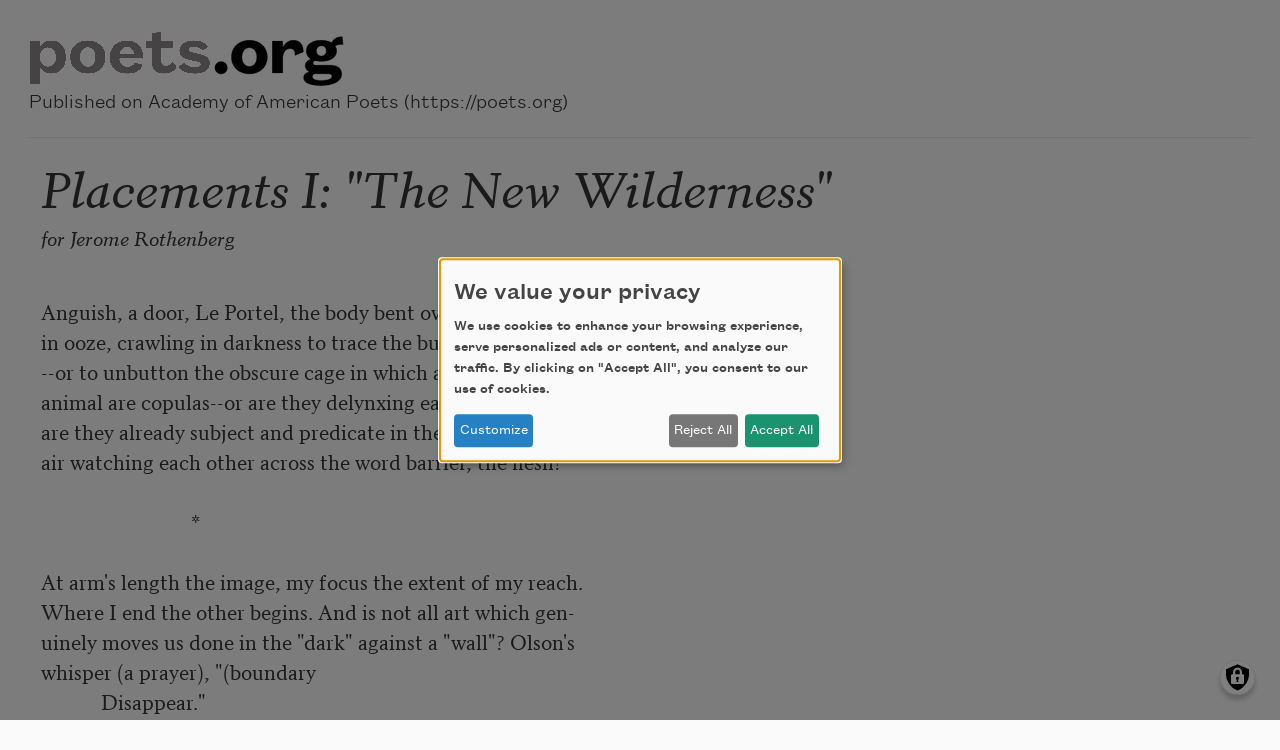

--- FILE ---
content_type: text/html; charset=UTF-8
request_url: https://poets.org/poem/placements-i-new-wilderness/print
body_size: 7228
content:
<!DOCTYPE html>
<html lang="en" dir="ltr" prefix="og: https://ogp.me/ns#">
  <head>
    <meta charset="utf-8" />
<meta name="description" content="Placements I: &quot;The New Wilderness&quot; - Anguish, a door, Le Portel, the body bent over jagged rock," />
<meta name="abstract" content="Placements I: &quot;The New Wilderness&quot; - Anguish, a door, Le Portel, the body bent over jagged rock," />
<meta name="keywords" content="poetry, poets, Placements I: &quot;The New Wilderness&quot;, Academy of American Poets" />
<link rel="canonical" href="https://poets.org/poem/placements-i-new-wilderness" />
<meta property="og:site_name" content="Poets.org" />
<meta property="og:type" content="Poem" />
<meta property="og:url" content="https://poets.org/poem/placements-i-new-wilderness" />
<meta property="og:title" content="Placements I: &quot;The New Wilderness&quot;" />
<meta property="og:description" content="Anguish, a door, Le Portel, the body bent over jagged rock," />
<meta property="og:image" content="https://api.poets.org/sites/default/files/poets-twitter.png" />
<meta property="og:updated_time" content="2019-05-08T15:08:21-04:00" />
<meta property="og:street_address" content="75 Maiden Lane, Suite 901" />
<meta property="og:locality" content="New York" />
<meta property="og:region" content="NY" />
<meta property="og:postal_code" content="10038" />
<meta property="og:country_name" content="United States" />
<meta property="og:email" content="academy@poets.org" />
<meta property="og:phone_number" content="(212) 274-0343" />
<meta property="og:fax_number" content="(212) 274-9427" />
<meta name="dcterms.title" content="Placements I: &quot;The New Wilderness&quot; by Clayton Eshleman - Poems | Academy of American Poets" />
<meta name="dcterms.creator" content="Academy of American Poets" />
<meta name="dcterms.subject" content="poetry, poets, Placements I: &quot;The New Wilderness&quot;" />
<meta name="dcterms.description" content="Placements I: &quot;The New Wilderness&quot; - The Academy of American Poets is the largest membership-based nonprofit organization fostering an appreciation for contemporary poetry and supporting American poets." />
<meta name="dcterms.type" content="text" />
<meta name="dcterms.format" content="text/html" />
<meta name="dcterms.identifier" content="https://poets.org/poem/placements-i-new-wilderness/print" />
<meta property="fb:app_id" content="370039556748135" />
<meta name="twitter:card" content="summary" />
<meta name="twitter:description" content="Anguish, a door, Le Portel, the body bent over jagged rock," />
<meta name="twitter:site" content="@POETSorg" />
<meta name="twitter:title" content="Placements I: &quot;The New Wilderness&quot;" />
<meta name="twitter:site:id" content="7235452" />
<meta name="twitter:image" content="https://poets.org/sites/default/files/styles/social_share/public/images/biographies/ClaytonEshleman.png?itok=9V234SmI" />
<meta name="twitter:image:alt" content="Anguish, a door, Le Portel, the body bent over jagged rock," />
<meta name="Generator" content="Drupal 10 (https://www.drupal.org)" />
<meta name="MobileOptimized" content="width" />
<meta name="HandheldFriendly" content="true" />
<meta name="viewport" content="width=device-width, initial-scale=1.0" />
<script type="application/ld+json">{
    "@context": "https://schema.org",
    "@graph": [
        {
            "@type": "Article",
            "headline": "Placements I: \u0022The New Wilderness\u0022",
            "description": "for Jerome Rothenberg&#160;\n\nAnguish, a door, Le Portel, the body bent over jagged rock, \nin ooze, crawling in darkness to trace the button of itself\n--or to unbutton the obscure cage in which a person and an \nanimal are copulas--or are they delynxing each other? Or \nare they already subject and predicate in the amniotic cave \nair watching each other across the word barrier, the flesh?\n\n                              *\n\nAt arm\u0027s length the image, my focus the extent of my reach. \nWhere I end the other begins. And is not all art which gen-\nuinely moves us done in the \u0022dark\u0022 against a \u0022wall\u0022? Olson\u0027s \nwhisper (a prayer), \u0022(boundary\n            Disappear.\u0022\n\n                              *\n\nArtaud\u0027s hatred of depth near the end of his life. All real \naction, he ranted, was at surface. Beyond? Nothing. Below \nand above? Nothing. At the same time he desired to be or-\nganless, eternal. James Hiliman writes: \u0022Every rebirth fan-\ntasy in psychology may be a defense against depth.\u0022 If com-\ning up out of the cave of night can mean an openness to know-\ning we\u0027ve never left the cave, then rebirth ceases to be an-\ntagonistic to depth.\n\n                              *\n\nThe beginning of the construction of the underworld takes\nplace in Upper Paleolithic caves. To identify this \u0022place\nunder construction,\u0022 I use the later Greek word \u0022Hades,\u0022\nand it is there that the first evidence of psyche we can \nrelate to occurs. To be in the cave is to be inside an an-\nimal--a womb--but to draw there is to seek another kind of\nbirth; an adjustment to the crisis of the animal separat-\ning out of the human--or, the Fall. To be inside, to be \nhidden, to be in Hades--where the human hides in the animal.\n\n                              *\n\nSemi-conscious scanning through the lich gate. Wandering \nthe winding windows of images. Knowing that as we see through, \nwe only at best see into dream to touch the cave wall socket \nin which the current is called animal. Its adamant muzzle \nconfers moisture on my deathly palm.\n\n                              *\n\nSince the hidden is bottomless, totality is more invisible \nthan visible. Insistence on a totality in which life is tot-\nally visible, is the anti-dream, Hades deprived of his cave, \nSatan attempting to establish a kingdom--or death camp--\nsolely on earth.\n\n                              *\n\nAs species disappear, the Upper Paleolithic grows more vivid. \nAs living animals disappear, the first outlines become more \ndear, not as reflections of a day world, but as the primal\noutlines of psyche, the shaping of the underworld, the point \nat which Hades was an animal. The \u0022new wilderness\u0022 is thus \nthe spectral realm created by the going out of animal life\nand the coming in, in our time, of these primary outlines.\nOur tragedy is to search further and further back for a\ncommon non-racial trunk in which the animal is not separated\nout of the human, while we destroy the turf on which we\nactually stand.",
            "image": {
                "@type": "ImageObject",
                "url": "https://www.poets.org/sites/default/files/cdsn9odz_400x400.png",
                "width": "800",
                "height": "800"
            },
            "datePublished": "Wed, 06/21/2000 - 00:00",
            "dateModified": "Wed, 05/08/2019 - 15:08",
            "author": {
                "@type": "Organization",
                "name": "Poets.org - Academy of American Poets",
                "url": "https://poets.org/poem/placements-i-new-wilderness",
                "logo": {
                    "@type": "ImageObject",
                    "url": "https://www.poets.org/sites/default/files/large-blue-rgb-poets.org-logo-web.jpg",
                    "width": "60",
                    "height": "259"
                }
            },
            "publisher": {
                "@type": "Organization",
                "name": "Poets.org - Academy of American Poets",
                "url": "https://poets.org/poem/placements-i-new-wilderness",
                "logo": {
                    "@type": "ImageObject",
                    "url": "https://www.poets.org/sites/default/files/large-blue-rgb-poets.org-logo-web.jpg",
                    "width": "60",
                    "height": "259"
                }
            },
            "mainEntityOfPage": "https://poets.org/poem/placements-i-new-wilderness"
        },
        {
            "@type": "Organization",
            "@id": "https://poets.org/poem/placements-i-new-wilderness/print",
            "name": "Academy of American Poets",
            "url": "https://poets.org/",
            "telephone": "(212) 274-0343",
            "address": {
                "@type": "PostalAddress",
                "streetAddress": [
                    "75 Maiden Lane",
                    "Suite 901"
                ],
                "addressLocality": "New York",
                "addressRegion": "NY",
                "postalCode": "10038",
                "addressCountry": "USA"
            }
        }
    ]
}</script>
<link rel="icon" href="/themes/custom/stanza/favicon.ico" type="image/vnd.microsoft.icon" />

    <title>Placements I: &quot;The New Wilderness&quot; by Clayton Eshleman - Poems | Academy of American Poets</title>
    <link rel="stylesheet" media="all" href="/sites/default/files/css/css_Rs88DXnpEaWXuRLDKWF3UylxY0gSh3NuGam0dPeqw4o.css?delta=0&amp;language=en&amp;theme=stanza&amp;include=eJzLzkksytfPBpE6xSWJeVWJ-sn5-dmZqcUwbnpOflJiDoxXUJSZVwLkFGUWpOpDKJ3iyuKS1Fz9pMTiVADPZx7V" />
<link rel="stylesheet" media="all" href="/sites/default/files/css/css_BaLXuJuJSDgHiu0aPTdaVasthl9F7Hzjzmd6JyaFgA0.css?delta=1&amp;language=en&amp;theme=stanza&amp;include=eJzLzkksytfPBpE6xSWJeVWJ-sn5-dmZqcUwbnpOflJiDoxXUJSZVwLkFGUWpOpDKJ3iyuKS1Fz9pMTiVADPZx7V" />

    <script src="/libraries/klaro/dist/klaro-no-translations-no-css.js?t97ie4" defer id="klaro-js" type="954191da7bb848a84cdadd1e-text/javascript"></script>

    
<!-- Google tag (gtag.js) -->
<script async src="https://www.googletagmanager.com/gtag/js?id=G-ZCRT7WN8HQ" type="954191da7bb848a84cdadd1e-text/javascript"></script>
<script type="954191da7bb848a84cdadd1e-text/javascript">
  window.dataLayer = window.dataLayer || [];
  function gtag(){dataLayer.push(arguments);}
  gtag('js', new Date());

  gtag('config', 'G-ZCRT7WN8HQ');
</script>
  </head>
  <body class="node-type--poems">
        <a href="#main-content" class="visually-hidden focusable">
      Skip to main content
    </a>
    
      <div class="dialog-off-canvas-main-canvas" data-off-canvas-main-canvas>
    
<div class="layout-container layout-container--print p-4">
  <header role="banner">
    <div class="print-hero__logo-container">
      <a href="/" class="print-hero__logo">
        <img src="/themes/custom/stanza/assets/images/hero/Large-Grey-RGB-poets.png" alt="Poets.org" class="img-fluid">
      </a>
      <div class="print-hero__statement">Published on Academy of American Poets (https://poets.org)</div>
    </div>
  </header>
  <hr>
  <main class="container-fluid" id="main-content" role="main">
    <div class="row">
      <div class="col-12">
          <div>
    <div data-drupal-messages-fallback class="hidden"></div>
<div id="block-stanza-content">
  
    
      <article>

  
      <h2 class="font-serif font-italic">
      Placements I: &quot;The New Wilderness&quot;
    </h2>
    

  
  <div>
    
            <div class="field field--body"> <p><i>for Jerome Rothenberg</i><br>&nbsp;</p>
<pre>
Anguish, a door, Le Portel, the body bent over jagged rock, 
in ooze, crawling in darkness to trace the button of itself
--or to unbutton the obscure cage in which a person and an 
animal are copulas--or are they delynxing each other? Or 
are they already subject and predicate in the amniotic cave 
air watching each other across the word barrier, the flesh?

                              *

At arm's length the image, my focus the extent of my reach. 
Where I end the other begins. And is not all art which gen-
uinely moves us done in the "dark" against a "wall"? Olson's 
whisper (a prayer), "(boundary
            Disappear."

                              *

Artaud's hatred of depth near the end of his life. All real 
action, he ranted, was at surface. Beyond? Nothing. Below 
and above? Nothing. At the same time he desired to be or-
ganless, eternal. James Hiliman writes: "Every rebirth fan-
tasy in psychology may be a defense against depth." If com-
ing up out of the cave of night can mean an openness to know-
ing we've never left the cave, then rebirth ceases to be an-
tagonistic to depth.

                              *

The beginning of the construction of the underworld takes
place in Upper Paleolithic caves. To identify this "place
under construction," I use the later Greek word "Hades,"
and it is there that the first evidence of psyche we can 
relate to occurs. To be in the cave is to be inside an an-
imal--a womb--but to draw there is to seek another kind of
birth; an adjustment to the crisis of the animal separat-
ing out of the human--or, the Fall. To be inside, to be 
hidden, to be in Hades--where the human hides in the animal.

                              *

Semi-conscious scanning through the lich gate. Wandering 
the winding windows of images. Knowing that as we see through, 
we only at best see into dream to touch the cave wall socket 
in which the current is called <i>animal</i>. Its adamant muzzle 
confers moisture on my deathly palm.

                              *

Since the hidden is bottomless, totality is more invisible 
than visible. Insistence on a totality in which life is tot-
ally visible, is the anti-dream, Hades deprived of his cave, 
Satan attempting to establish a kingdom--or death camp--
solely on earth.

                              *

As species disappear, the Upper Paleolithic grows more vivid. 
As living animals disappear, the first outlines become more 
dear, not as reflections of a day world, but as the primal
outlines of psyche, the shaping of the underworld, the point 
at which Hades was an animal. The "new wilderness" is thus 
the spectral realm created by the going out of animal life
and the coming in, in our time, of these primary outlines.
Our tragedy is to search further and further back for a
common non-racial trunk in which the animal is not separated
out of the human, while we destroy the turf on which we
actually stand.</pre>
 </div>
      
  <div class="field field--field_credit">
    <div class="field__label">Credit</div>
              <div class="field__content"> <p>From <i>Juniper Fuse: Upper Paleolithic Imagination and the Construction of the Underworld&nbsp;</i>(Weselayan,&nbsp;2003). Copyright &#169; 2000 by Clayton Eshleman. Reprinted by permission. All rights reserved.</p> </div>
          </div>

  <div class="field field--field_author" itemprop="author">
    <div class="field__label">Author</div>
          <div>
              <div class="field__content"><article>

  
      <h2 class="font-serif font-italic">
      Clayton Eshleman
    </h2>
    

  
  <div>
    
      <div class="field field--field_image">
              <figure class="field__content">
            <img loading="lazy" src="/sites/default/files/images/biographies/ClaytonEshleman.png" width="355" height="359" alt="Clayton Eshleman" />


          <figcaption class="poet__sidebar-img-caption">
            
          </figcaption>
        </figure>
          </div>
  
  
            <div class="field field--title">Clayton Eshleman</div>
      
            <div class="field field--body">Born in Indianapolis, Indiana, in 1935, Clayton Eshleman is the author of many collections of poetry and translation</div>
      
  </div>

</article>
</div>
              </div>
      </div>

  <div class="field field--field_date_published" itemprop="datePublished">
    <div class="field__label">Date Published</div>
              <div class="field__content">01/01/2000</div>
          </div>

  </div>

</article>

  </div>

  </div>

      </div>
    </div>
    <footer role="contentinfo">
      Source URL: https://poets.org/poem/placements-i-new-wilderness
    </footer>
  </main>
</div>

  </div>

    
    <script type="application/json" data-drupal-selector="drupal-settings-json">{"path":{"baseUrl":"\/","pathPrefix":"","currentPath":"view_mode_page\/print\/node\/48024","currentPathIsAdmin":false,"isFront":false,"currentLanguage":"en"},"pluralDelimiter":"\u0003","suppressDeprecationErrors":true,"klaro":{"config":{"elementId":"klaro","storageMethod":"cookie","cookieName":"klaro","cookieExpiresAfterDays":180,"cookieDomain":"","groupByPurpose":true,"acceptAll":true,"hideDeclineAll":false,"hideLearnMore":false,"learnMoreAsButton":true,"additionalClass":" learn-more-as-button klaro-theme-stanza","htmlTexts":false,"autoFocus":true,"noticeAsModal":true,"privacyPolicy":"\/privacy","lang":"en","services":[{"name":"cms","default":true,"title":"Web Sessions","description":"Store data (e.g. cookie for user session) in your browser (required to use this website).","purposes":["cms"],"callbackCode":"","cookies":[["^[SESS|SSESS]","",""]],"required":true,"optOut":false,"onlyOnce":false,"contextualConsentOnly":false,"contextualConsentText":"","wrapperIdentifier":[],"translations":{"en":{"title":"Web Sessions"}}},{"name":"blackbaud","default":false,"title":"Blackbaud","description":"Blackbaud provides online fundraising, donation processing, and supporter engagement tools. These services enable secure donations, event registrations, and donor tracking. Disabling Blackbaud may limit the ability to make donations or access certain features related to fundraising and supporter management.","purposes":["cms"],"callbackCode":"","cookies":[],"required":true,"optOut":false,"onlyOnce":true,"contextualConsentOnly":false,"contextualConsentText":"","wrapperIdentifier":[],"translations":{"en":{"title":"Blackbaud"}}},{"name":"klaro","default":true,"title":"Consent manager","description":"Klaro! Cookie \u0026 Consent manager saves your consent status in the browser.","purposes":["cms"],"callbackCode":"","cookies":[["klaro","",""]],"required":true,"optOut":false,"onlyOnce":false,"contextualConsentOnly":false,"contextualConsentText":"","wrapperIdentifier":[],"translations":{"en":{"title":"Consent manager"}}},{"name":"getsitecontrol","default":false,"title":"GetSiteControl","description":"GetSiteControl is a widget platform used to display surveys, popups, contact forms, and other interactive elements on the website. It helps improve user engagement and collect feedback. Disabling this service may prevent certain popups or forms from displaying.","purposes":["analytics"],"callbackCode":"","cookies":[],"required":false,"optOut":false,"onlyOnce":false,"contextualConsentOnly":false,"contextualConsentText":"","wrapperIdentifier":[],"translations":{"en":{"title":"GetSiteControl"}}},{"name":"google_services","default":false,"title":"Google Services","description":"Services provided by Google, including analytics, advertising, fonts, and tag management.","purposes":["advertising","analytics"],"callbackCode":"","cookies":[["_ga","",""],["_ga_*","",""]],"required":false,"optOut":false,"onlyOnce":true,"contextualConsentOnly":false,"contextualConsentText":"","wrapperIdentifier":[],"translations":{"en":{"title":"Google Services"}}},{"name":"maxmind","default":false,"title":"MaxMind","description":"MaxMind provides IP-based geolocation services that help the website tailor content, language, or experiences based on a visitor\u2019s approximate location. This enhances usability and regional relevance. Disabling MaxMind may result in less localized content or features.","purposes":["analytics"],"callbackCode":"","cookies":[],"required":false,"optOut":false,"onlyOnce":true,"contextualConsentOnly":false,"contextualConsentText":"","wrapperIdentifier":[],"translations":{"en":{"title":"MaxMind"}}},{"name":"hcaptcha","default":false,"title":"hcaptcha","description":"hCaptcha is a bot protection service that helps secure forms and other interactive elements \r\n    on the website from abuse and spam. It distinguishes between human and automated access \r\n    using visual challenges. Disabling hCaptcha may prevent forms or certain features from working properly.","purposes":["cms"],"callbackCode":"","cookies":[],"required":true,"optOut":false,"onlyOnce":true,"contextualConsentOnly":false,"contextualConsentText":"","wrapperIdentifier":[],"translations":{"en":{"title":"hcaptcha"}}},{"name":"mixpanel","default":false,"title":"Mixpanel","description":"Mixpanel is an analytics platform that tracks user interactions and behaviors on the website to help improve functionality and user experience. It provides insights into how visitors engage with content and features. Disabling Mixpanel will limit our ability to analyze user behavior.","purposes":["analytics"],"callbackCode":"","cookies":[],"required":false,"optOut":false,"onlyOnce":true,"contextualConsentOnly":false,"contextualConsentText":"","wrapperIdentifier":[],"translations":{"en":{"title":"Mixpanel"}}},{"name":"soundcloud","default":false,"title":"Soundcloud","description":"This service allows the embedding of audio tracks from SoundCloud. It sets cookies and may transmit personal data to SoundCloud and its partners for analytics and advertising purposes.","purposes":["media"],"callbackCode":"","cookies":[["^ID=","",".soundcloud.com"],["^__gads","",".soundcloud.com"],["^_fbp","",".soundcloud.com"],["^_ga","",".soundcloud.com"],["^_ga_[A-Z0-9]","",".soundcloud.com"],["_gcl_au","",".soundcloud.com"],["^_sharedid","",".soundcloud.com"],["^_sharedid_cst","",".soundcloud.com"]],"required":false,"optOut":false,"onlyOnce":true,"contextualConsentOnly":false,"contextualConsentText":"","wrapperIdentifier":[],"translations":{"en":{"title":"Soundcloud"}}},{"name":"stripe","default":false,"title":"Stripe","description":"Stripe is used to process payments securely on our website. It sets cookies and loads scripts necessary for fraud prevention and transaction functionality. Disabling Stripe may prevent purchases or donations from being completed.","purposes":["cms"],"callbackCode":"","cookies":[["__stripe_sid","",""],["__stripe_mid","",""]],"required":true,"optOut":false,"onlyOnce":true,"contextualConsentOnly":false,"contextualConsentText":"","wrapperIdentifier":[],"translations":{"en":{"title":"Stripe"}}}],"translations":{"en":{"consentModal":{"title":"Use of personal data and cookies","description":"Please choose the services and 3rd party applications we would like to use.\r\n","privacyPolicy":{"name":"privacy policy","text":"To learn more, please read our {privacyPolicy}.\r\n"}},"consentNotice":{"title":"We value your privacy","changeDescription":"There were changes since your last visit, please update your consent.","description":"We use cookies to enhance your browsing experience, serve personalized ads or content, and analyze our traffic. By clicking on \u0022Accept All\u0022, you consent to our use of cookies. ","learnMore":"Customize","privacyPolicy":{"name":"privacy policy"}},"ok":"Accept All","save":"Save","decline":"Reject All","close":"Close","acceptAll":"Accept All","acceptSelected":"Accept selected","service":{"disableAll":{"title":"Toggle all services","description":"Use this switch to enable\/disable all services."},"optOut":{"title":"(opt-out)","description":"This service is loaded by default (opt-out possible)."},"required":{"title":"(always required)","description":"This service is always required."},"purposes":"Purposes","purpose":"Purpose"},"contextualConsent":{"acceptAlways":"Always","acceptOnce":"Yes (this time)","description":"Load external content supplied by {title}?"},"poweredBy":"Powered by Klaro!","purposeItem":{"service":"Service","services":"Services"},"privacyPolicy":{"name":"privacy policy","text":"To learn more, please read our {privacyPolicy}.\r\n"},"purposes":{"cms":{"title":"Functional","description":""},"advertising":{"title":"Advertising and Marketing","description":"Used to show relevant advertisements across websites."},"analytics":{"title":"Analytics","description":"Used to collect information about how visitors use our website."},"anti_fraud":{"title":"Anti_fraud","description":"Used to detect and prevent fraudulent activity."},"content":{"title":"Content","description":"Used to display third-party content like fonts, maps, or videos."},"media":{"title":"Media","description":"Allows the playback of audio or video content from third-party platforms. These services may collect data and use cookies."},"payments":{"title":"Payments","description":"Used to process payments securely."},"livechat":{"title":"Live chat","description":""},"security":{"title":"Security","description":""},"styling":{"title":"Styling","description":""},"external_content":{"title":"Embedded external content","description":""}}}},"showNoticeTitle":true,"styling":{"theme":["light"]}},"dialog_mode":"notice_modal","show_toggle_button":true,"toggle_button_icon":null,"show_close_button":false,"exclude_urls":[],"disable_urls":[]},"user":{"uid":0,"permissionsHash":"ea198931011d7f56373e4ccb20bd231c6f9b7962b680ad817f6fbb65cb8eebab"}}</script>
<script src="/sites/default/files/js/js_YCYHoe8qP2PYrMKUTuYlvtTTQioQAW0gxxsrYP1YKqE.js?scope=footer&amp;delta=0&amp;language=en&amp;theme=stanza&amp;include=eJw9iFEOgCAMxS4k4UhkyjQgMLI9P_T0Yoz-tGn3Qip-fzh1YVignoKdBq5-G53AizSolMlA7SJPMR8Gl1alyvbdWQQGpe7y_6I0Ao_S1Nm_ugEEAizK" type="954191da7bb848a84cdadd1e-text/javascript"></script>
<script src="/modules/contrib/klaro/js/klaro_placeholder.js" data-type="text/javascript" type="text/plain" data-name="stripe" data-src="https://js.stripe.com/v3/"></script>
<script src="/sites/default/files/js/js_LIPINF7rLZ-kqWCLOhmP44C6aZ9w-FhvxavYSBZf-nQ.js?scope=footer&amp;delta=2&amp;language=en&amp;theme=stanza&amp;include=eJw9iFEOgCAMxS4k4UhkyjQgMLI9P_T0Yoz-tGn3Qip-fzh1YVignoKdBq5-G53AizSolMlA7SJPMR8Gl1alyvbdWQQGpe7y_6I0Ao_S1Nm_ugEEAizK" type="954191da7bb848a84cdadd1e-text/javascript"></script>

  <script src="/cdn-cgi/scripts/7d0fa10a/cloudflare-static/rocket-loader.min.js" data-cf-settings="954191da7bb848a84cdadd1e-|49" defer></script></body>
</html>
